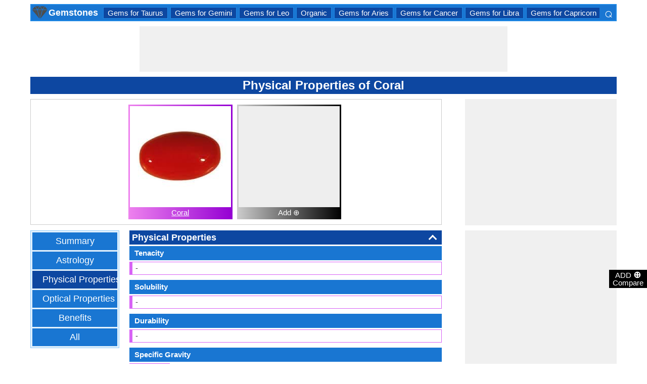

--- FILE ---
content_type: text/html; charset=utf-8
request_url: https://gemstones.comparenature.com/en/physical-properties-of-coral/model-112-2
body_size: 21780
content:


<!DOCTYPE html>
<html id="HTMLSiteMaster" lang="en" xmlns="http://www.w3.org/1999/xhtml" itemscope="" itemtype="http://schema.org/WebPage" prefix="og: http://ogp.me/ns#">
<head id="Head1"><meta property="og:type" content="website" /><meta property="og:image:width" content="300" /><meta property="og:image:height" content="300" /><meta name="twitter:card" content="summary" /><meta name="twitter:site" content="@swapsshah" /><title>
	Physical Properties of Coral | Hardness
</title><meta charset="utf-8" /><meta name="viewport" content="width=device-width, initial-scale=1, maximum-scale=6" />
    
    <style>
        .ContentPage{position:relative;width:100%;max-width:1200px;margin:0 auto;padding:0;background-color:#fff}.container{position:relative;width:100%;max-width:1200px;margin:0 auto;padding:0 20px;box-sizing:border-box}.column,.columns{float:left;box-sizing:border-box}.row{margin-bottom:10px}.container .one.column,.container .one.columns{width:2.5%}.container .two.columns{width:9%}.container .three.columns{width:15.5%}.container .four.columns{width:22%}.container .five.columns{width:25.5%}.container .six.columns{width:35%}.container .seven.columns{width:41.5%}.container .eight.columns{width:48%}.container .nine.columns{width:51.5%}.container .ten.columns{width:61%}.container .eleven.columns{width:67.5%}.container .twelve.columns{width:74%}.container .thirteen.columns{width:80.5%}.container .fourteen.columns{width:87%}.container .fifteen.columns{width:93.5%}.container .sixteen.columns{width:100%}.container .one-third.column{width:300px}.container .two-thirds.column{width:-webkit-calc(100% - 4% - 300px);width:-moz-calc(100% - 4% - 300px);width:calc(100% - 4% - 300px)}.container .offset-by-one{padding-left:6.5%}.container .offset-by-two{padding-left:13%}.container .offset-by-three{padding-left:14.5%}.container .offset-by-four{padding-left:26%}.container .offset-by-five{padding-left:32.5%}.container .offset-by-six{padding-left:39%}.container .offset-by-seven{padding-left:45.5%}.container .offset-by-eight{padding-left:52%}.container .offset-by-nine{padding-left:58.5%}.container .offset-by-ten{padding-left:65%}.container .offset-by-eleven{padding-left:71.5%}.container .offset-by-twelve{padding-left:78%}.container .offset-by-thirteen{padding-left:84.5%}.container .offset-by-fourteen{padding-left:91%}.container .offset-by-fifteen{padding-left:97.5%}.one-third-Adjustable-left.column{float:left;margin-right:10px;width:300px}.one-third-Adjustable.column{width:-webkit-calc(100% - 10px - 10px - 300px - 300px);width:-moz-calc(100% - 10px - 10px - 300px - 300px);width:calc(100% - 10px - 10px - 300px - 300px);margin-left:0}.one-third-Adjustable-right.column{float:left;margin-left:10px;width:300px}@media only screen and (min-width:1200px){.column,.columns{margin-left:4%}.column:first-child,.columns:first-child{margin-left:0}.row{margin-bottom:10px}}@media only screen and (max-width:1200px){.column,.columns{margin-left:4%}.column:first-child,.columns:first-child{margin-left:0}.row{margin-bottom:10px}}@media only screen and (min-width:768px) and (max-width:959px){.column,.columns{margin-left:4%}.column:first-child,.columns:first-child{margin-left:0}.row{margin-bottom:10px}.one-third-Adjustable-left.column{float:none;width:100%;margin-bottom:10px;margin-right:0}.one-third-Adjustable.column{width:-webkit-calc(100% - 10px - 300px);width:-moz-calc(100% - 10px - 300px);width:calc(100% - 10px - 300px);margin-left:0}}@media only screen and (max-width:767px){.column,.columns{margin-left:0}.row{margin-bottom:10px}.container .one.column,.container .one.columns,.container .two.columns,.container .three.columns,.container .four.columns,.container .five.columns,.container .six.columns,.container .seven.columns,.container .eight.columns,.container .nine.columns,.container .ten.columns,.container .eleven.columns,.container .twelve.columns,.container .thirteen.columns,.container .fourteen.columns,.container .fifteen.columns,.container .sixteen.columns,.container .one-third.column,.container .two-thirds.column{width:100%;margin-bottom:7px}.container .offset-by-one,.container .offset-by-two,.container .offset-by-three,.container .offset-by-four,.container .offset-by-five,.container .offset-by-six,.container .offset-by-seven,.container .offset-by-eight,.container .offset-by-nine,.container .offset-by-ten,.container .offset-by-eleven,.container .offset-by-twelve,.container .offset-by-thirteen,.container .offset-by-fourteen,.container .offset-by-fifteen{padding-left:0}.one-third-Adjustable-left.column{float:none;width:100%;margin-bottom:10px;margin-right:0}.one-third-Adjustable.column{width:100%;margin-bottom:10px}.one-third-Adjustable-right.column{float:none;margin-bottom:10px;width:100%;margin-left:0}}@media only screen and (min-width:480px) and (max-width:767px){.column,.columns{margin-left:0}.row{margin-bottom:10px}.container .one.column,.container .one.columns,.container .two.columns,.container .three.columns,.container .four.columns,.container .five.columns,.container .six.columns,.container .seven.columns,.container .eight.columns,.container .nine.columns,.container .ten.columns,.container .eleven.columns,.container .twelve.columns,.container .thirteen.columns,.container .fourteen.columns,.container .fifteen.columns,.container .sixteen.columns,.container .one-third.column,.container .two-thirds.column{width:100%;margin-bottom:10px}}.container:after{content:"\20";display:block;height:0;clear:both;visibility:hidden}@media only screen (min-width:1200px){}
    </style>        

   
    <style>
        body{font-size:15px;line-height:15px;color:#333;font-family:Arial}h1,h2,h3,h4{padding:5px 0;margin:0;color:#fff;line-height:24px;background-color:#0d47a1;text-align:center}h1{font-size:24px}h2{font-size:21px}h3{font-size:18px}h4{font-size:15px}p{text-align:justify;line-height:18px;margin:3px 0;-ms-word-wrap:break-word;word-wrap:break-word}a{color:#0d47a1}a:hover{color:#1976d2}img{padding:0;margin:0}table{border-collapse:collapse}table tr,table td,table th{margin:0;padding:0;border:0}select option{background-color:#fff}.DropDown{width:100%;padding:3px;font-size:15px;line-height:1;height:27px;overflow:hidden;background:#fff;border:1px solid #42a5f5;z-index:100;font-weight:700}textarea,input{border:1px #42a5f5 solid}ul{font-size:15px;text-align:left;padding-left:25px;line-height:15px;margin:5px 0}ul li::before{margin-left:-25px;color:#42a5f5;font-size:25px;vertical-align:middle}.Scrl{list-style:none;white-space:nowrap;overflow-x:auto;overflow-y:hidden;padding:0}.Scrl::-webkit-scrollbar{background-color:#ddd}.Scrl::-webkit-scrollbar-track{border:1px solid #fff}.Scrl::-webkit-scrollbar-thumb{background-color:#64b5f6}.Scrl::-webkit-scrollbar-thumb:hover{background-color:#1976d2;border:1px solid #eee}.Scrl::-webkit-scrollbar{height:6px}.header{border:2px solid #1e88e5;overflow:hidden;background-color:#1976d2;justify-content:space-between}.LogoImg{height:30px;width:30px;margin:0 2px}.WN{color:#fff;text-decoration:none;font-size:18px;font-weight:700;display:inline-flex;line-height:30px;white-space:nowrap}.WN:hover{color:#fff}.Flip{transform:scaleX(-1);font-size:27px;margin-right:6px;color:#fff}.SearchDiv{background-color:#1976d2;float:right;padding:3px}.HeaderList{margin-right:10px;margin-left:10px}.footer{border-top:5px solid #8a8181;border-bottom:5px solid #bdbcbc;background:#fff}ul.FooterMenu{margin:0 auto;padding:5px 0;text-align:center;border-top:5px solid #bdbcbc}ul.FooterMenu li{display:inline-table;padding:3px 0}ul.FooterMenu li::before{content:none;margin-left:0;color:#444;font-size:15px}ul.FooterMenu li a{font-size:13px;color:#444;font-weight:700;padding:3px}ul.FooterMenu li a:hover{color:#1976d2}.bgHL{background-color:#ddd}.W100{width:100%}.M3{margin:3px}.MT5{margin-top:5px}.MR5{margin-right:5px}.MR10{margin-right:10px}.MB5{margin-bottom:5px}.MB10{margin-bottom:10px}.ML8{margin-left:8px}.PT5{padding-top:5px}.fnt15{font-size:15px!important}.fnt18{font-size:18px!important}.fnt21{font-size:21px!important}.fr{float:right}.fl{float:left}.displayNone{display:none!important}.displayBlock{display:block!important}.InlineBlock{display:inline-block}.InlineDisplay{display:inline}.NoneDisplay{display:none}.displayFlexEvenly{display:flex;justify-content:space-evenly}.displayFlex{display:flex;justify-content:center}.displayFlexAlignCenter{display:flex;align-items:center}.txtCenter{text-align:center}.txtCenter input[type="checkbox"]{width:15px;height:15px;vertical-align:middle}.txtLeft{text-align:left}.Pointer{cursor:pointer}.clear{clear:both}.bgW{background-color:#fff}.RedCross{color:#f00!important;font-size:26px!important}.box{border:1px solid #ccc;text-align:center;padding:10px}.BoldLink{color:#0d47a1;font-weight:700}.Button{border:1px solid #1976d2;background-color:#0d47a1;text-align:center;font-weight:700;color:#fff;padding:0 20px}.Button:hover{background-color:#1976d2}.contentSection,.morelk,.LinkRowleft,.oneProduct10,.FMPProduct10,.FSPProduct10,#baseProduct10{float:left}ul.SuMn{list-style:none;margin:0 auto;padding:0;text-align:center}ul.SuMn li{display:inline-block;float:none;padding:3px 8px;margin:3px 0;border:1px solid #1e88e5;background-color:#1976d2;margin-right:1px}ul.SuMn li::before{content:none;margin-left:0;color:#fff;font-size:15px}ul.SuMn li:hover{background:#1976d2}ul.SuMn li.selectedli{background:#1976d2}ul.SuMn li a{font-size:15px;color:#fff;text-decoration:none}ul.SuMn li span{font-size:15px;color:#fff;text-decoration:none;font-weight:700}ul.SuMn li.PrevNext{background:#1976d2}.TabBG li{background-color:#0d47a1!important}.FMPProduct10,.FSPProduct10,#baseProduct10{width:100%}.imgProduct10{display:none;height:25px;border:1px solid #42a5f5;width:13%;float:right}.oneProduct10{position:absolute;max-height:242px;overflow-y:auto;overflow-x:hidden;max-width:269px;font-size:14px;line-height:1;z-index:100;background:#fff;color:#000;padding-left:5px;margin-top:27px;cursor:pointer}.OvGridParent{display:flex}.OVGrid{width:100%;max-width:100%;margin-left:20px;display:inline-block}.OVGrid h2,.OVGrid h3,.OVGrid h4{background-color:#e3f2fd;line-height:18px;margin:0 0 3px 0;color:#333;text-align:left}.OVGrid h2{padding:5px 5px;background:#0d47a1;color:#fff;font-size:18px}.OVGrid h3{padding:5px 10px;background:#1976d2;color:#fff;font-size:15px}.OVGrid h4{padding:5px 15px}.OVGrid a{float:right;padding-top:7px}.ProductNamesParent{position:sticky;top:0;z-index:500}.ProductNames{background-color:#000;color:#fff;font-size:15px;line-height:24px;width:inherit;margin:0 auto;text-align:center;padding:5px 0}.ContentCenter{display:flex!important;justify-content:center!important;align-items:center!important}.spec-header{position:relative;width:100%}.up{position:absolute;top:62%;right:12px;transform:translateY(-50%) rotate(-135deg);box-sizing:border-box;height:12px;width:12px;border-style:solid;border-width:0 3px 3px 0;transition:transform 200ms ease-in-out;cursor:pointer;color:#fff}.down{position:absolute;box-sizing:border-box;bottom:4%;height:12px;width:12px;border-style:solid;border-width:0 3px 3px 0;transform:rotate(45deg);transition:border-width 150ms ease-in-out;float:right;margin:0 15px 10px 10px;cursor:pointer;color:#fff;right:-2px}.ChartLinksContainer{background-color:#fce4ec;line-height:26px;border:1px solid #e1e1e1;padding:0 6px;color:#880e4f!important}.ImagesContainer{background:linear-gradient(to right,#ee82ee,#9400d3);padding:3px;display:inline-block;margin-right:5px;margin-bottom:5px}.AddButtonImageContainer{background:linear-gradient(to right,#ccc,#000);color:#fff;padding:3px;cursor:pointer;margin-top:5px}.AddImageButton{line-height:20px}.AddImageBigButton{height:150px;width:150px;background-color:#eee}.chartCanvas{width:500px;border:1px solid #dce8ed}.canvasBorder{border:1px solid #ccc}.visualizationContainer{margin:10px 10px 0 10px}.DownloadIcon{width:30px;height:30px;margin-bottom:-10px}.btnDownload{padding:6px;cursor:pointer;text-align:center;margin:0 2%}.btnCollection{margin:20px 10px 15px 10px}.btnPNG{background-color:#d32f2f;border:solid 1px #b71c1c;color:#fff}.btnJPG{background-color:#7b1fa2;border:solid 1px #4a148c;color:#fff}.btnSVG{background-color:#2e7d32;border:1px solid #1b5e20;color:#fff}.currentDownloadSize{font-weight:bold;border:8px solid #ff9800;padding:5px;margin:0 20px 10px 20px!important}.downloadSize{line-height:24px;padding:5px;margin-bottom:7px;cursor:pointer;margin:0 28px 10px 28px}.SmallTip{width:40px;border:2px solid #ff9800}.Sharediv{line-height:40px;background-color:#424242;color:#fff;font-size:18px}.modal{position:fixed;z-index:500;left:0;top:0;width:100%;height:100%;background-color:rgba(0,0,0,.4)}.modalContent{margin:0 auto;padding:6px;position:relative;background-color:#fafafa;width:fit-content;top:25%}.DownloadModelContent{width:275px;background-color:#fff}.aspectRatioContainer{text-align:left;padding:0}.InputContentTitle{font-size:21px;color:#212121;border-bottom:1px solid #ff9800;padding:2px}.aspectRatioLabel{margin-right:5px;font-weight:normal;font-size:18px}.aspectRatioDropdown{font-size:18px;margin-bottom:10px;width:100%!important}.dropDown{padding:5px;border:1px solid #ff9800;background-color:#fff!important}.sidenav{height:100%;width:0;position:fixed;z-index:2147483647!important;top:30px;right:0;background-color:#555;overflow-x:hidden;transition:.5s;padding-top:80px}.sidenav span{padding-left:5px;text-decoration:none;font-size:15px;transition:.3s}.sidenav .closebtn{position:absolute;top:4px;right:1px;font-size:36px;margin-left:50px;text-decoration:none;cursor:pointer;color:#fff}.oneProductSearch{position:absolute;max-height:242px;overflow-y:auto;overflow-x:hidden;width:228px;background:#fff;padding-left:5px;cursor:pointer}.AddtoCompareFixed{position:fixed;bottom:150px;right:0;z-index:300;text-align:center}.fadingTransition{visibility:hidden}.AddtoCompareFixedInner{padding:3px;background-color:#000;color:#fff;cursor:pointer;width:69px;margin:5px 0 0 0}.MoveTopBtn{border:1px solid #1976d2;background-color:#1976d2;width:100%}.GreyBG{background-color:#ddd}.Product1{background:linear-gradient(to right,#ee82ee,#9400d3)}.Product1Dark{background-color:#753783}.Product2{background:linear-gradient(to right,#7fff00,#008000)}.Product2Dark{background-color:#59b201}.Product3{background:linear-gradient(to right,#f00,#8b0000)}.Product3Dark{background-color:#be1bbe}.Product4{background:linear-gradient(to right,#ffa500,#ff4500)}.Product4Dark{background-color:#d36c46}.Product5{background:linear-gradient(to right,#add8e6,#00008b)}.Product5Dark{background-color:#00008b}.Product6{background-color:#2196f3}.Product6Dark{background-color:#1976d2}.BorderProduct1{border-color:#ee82ee}.BorderProduct2{border-color:#7fff00}.BorderProduct3{border-color:#f00}.BorderProduct4{border-color:#ff7f50}.BorderProduct5{border-color:#00008b}.bar{height:6px;margin:0}.ProdNameDate{width:60px;height:40px;white-space:normal;padding-left:3px;cursor:pointer;line-height:20px;font-size:15px}.ProductCircle{width:16px;height:16px;display:inline-block;margin-left:10px;vertical-align:text-bottom}.RemoveCloseX{text-align:center;vertical-align:middle;line-height:17px;cursor:pointer}.SVList{margin-bottom:10px;border:1px solid;line-height:18px}.SpecValueNumber{line-height:18px;color:#000;border:1px solid;font-size:15px;display:inline-block;margin-right:10px;position:relative;margin-bottom:3px}.SpecValueYesNo{font-size:21px;line-height:18px;color:#000;padding-top:2px;font-weight:bolder;border:1px solid;display:inline-block;margin-bottom:10px;margin-right:5px}.SpecValTextB15{margin-top:0;line-height:18px;border:1px solid;margin-bottom:10px}.SpecValueInner{margin-bottom:10px;border:1px solid;font-size:15px;font-weight:bold;margin-top:0;line-height:18px}.fontNormal{font-weight:normal!important}.morelk{text-align:right;font-weight:700;margin-top:5px}.contentSection{padding:5px 0;text-align:center}.contentSection a{vertical-align:top}.contentSection,.morelk,.imgActual{width:100%}.imgHyperlink{font-size:15px;line-height:18px;font-weight:700;margin:-5px 0 5px;background-color:#fff}.imgActual{background-color:#fff;border:1px solid #42a5f5;height:100%}.imgTwoColumn{width:47%}.Width90to45p{width:90px}.FourthLink{display:inline-block}.LinkRowleft{font-size:15px;line-height:24px;vertical-align:top;padding:0 7px}.LinkRowRight{width:45px}.row-default{background-color:#fff}.row-alternate{background-color:#e3f2fd}.txtContent{background:url(/images/Search.png) left center no-repeat;padding-left:25px;background-color:#fff;font-weight:700}.setHover:hover{font-weight:700}.searchImage{height:30px;width:30px;border:1px solid #42a5f5}.outerSearchDiv{height:32px;margin:1px 0}.info{margin:-20px 8px 0 8px;text-align:left;max-width:65%;display:inline-block;vertical-align:middle;max-height:28px;overflow:hidden}.seacrchBackround{background-color:#bbdefb}.BorderProduct1{border-color:#ee82ee}.ProdNamePanel{white-space:normal;padding-left:10px;cursor:pointer;font-size:16px;font-weight:bold}.ProductImage{padding:3px;display:inline-block;margin-right:5px}.PIImage{width:200px;height:200px;background-color:#eee}.PIOverviewImage{height:200px;background-color:#eee}.PIOverviewImage img{height:200px;width:200px}.PIName{padding:3px 0}.PIName a{color:#fff}.MenuItems{position:sticky;top:0;z-index:200;height:100%;padding-bottom:10px}.MenuItemsTop{top:35px!important}.MenuContainer{background-color:#e3f2fd;overflow:hidden;border:1px solid #90caf9;width:174px}.Menu{margin:0 auto;text-align:center}.Menu li{padding:5px 10px;margin:3px 3px;background:#1976d2}.Menu li:hover{background-color:#0d47a1}.Menu li a{font-size:18px;color:#fff;text-decoration:none;display:inline-block;padding:5px 10px}.Menu .SelectedMenu{background-color:#0d47a1}.H29F{height:29px}.allSb{border:1px solid #42a5f5;color:#42a5f5;font-size:22px;text-align:center;line-height:28px;cursor:pointer}.plCssOv{height:134px!important}.plCssCm{height:142px!important}.Ltx1{float:left;margin:0 5px 0 8px}.Mtx1{font-size:13px;margin:0 8px 0 0;float:right;color:#fff}.opso{width:105px;display:inline-block;margin:0 5px;border:1px solid #42a5f5;text-decoration:none;cursor:pointer;white-space:normal}.opso img{width:100px;height:100px}.oils{color:#fff;height:32px;word-wrap:break-word;background-color:#1976d2;font-weight:700;white-space:normal}.CPS{width:245px;display:inline-block;text-decoration:none;margin:0 5px}.isc{border:1px solid #42a5f5;width:45%;height:45%}.OPS{width:110px;display:inline-block;border:1px solid #42a5f5;cursor:pointer;white-space:normal;text-decoration:none;margin:0 5px}.Protrait{display:none}.OuterProgressBar{height:8px;background-color:#ddd;position:relative;width:100%;margin-bottom:1px}.InnerProgressBar{height:100%}.InnerProgressBarRange{height:100%;display:flex}.InnerMostProgressBarRange{height:100%;display:inline-block}.ProgressMarkers{width:100%;position:relative;margin-bottom:14px;margin-top:16px;background:url('/images/BarImage.png') no-repeat;background-size:100% 100%;height:10px;cursor:pointer}.ThumbPointer{position:absolute;transform:translate(-35%,25%);cursor:pointer;font-size:18px}.MinR{margin-left:-2px;float:left}.MaxR{margin-right:-3px;float:right}.BarProduct1{border-color:#d863f5;border-left:6px solid #d863f5;padding:3px 6px}.BarProduct2{border-color:#7fff00;border-left:6px solid #7fff00;padding:3px 6px}.BarProduct3{border-color:#f00;border-left:6px solid #f00;padding:3px 6px}.BarProduct4{border-color:#ff7f50;border-left:6px solid #ff7f50;padding:3px 6px}.BarProduct5{border-color:#00008b;border-left:6px solid #00008b;padding:3px 6px}.BackVoilet{background:linear-gradient(to right,#ee82ee,#9400d3)}.BackMagenta{background:linear-gradient(to right,#f00,#8b0000)}.BackGreen{background:linear-gradient(to right,#7fff00,#008000)}.BackOrange{background:linear-gradient(to right,#ffa500,#ff4500)}.BackGrey{background:linear-gradient(to right,#ccc,#000);color:#fff}.close{font-family:Arial;cursor:pointer;color:#fff;float:right;font-weight:bold;margin-right:6px;font-size:18px}.PopupHeading{line-height:27px;color:#fff;font-size:21px;font-weight:bold;padding:3px 0;border:1px solid #2196f3;background-color:#0d47a1}.btnPopUP{cursor:pointer;border:1px solid #1976d2;text-align:center;padding:5px 20px;font-weight:700;display:inline-block;background-color:#1976d2;color:#fff}.btnAnchor{color:#fff;text-decoration:none}.btnAnchor:hover,.btnPopUP:hover{color:#fff;background-color:#0d47a1}.PopProductImage{text-align:center;width:fit-content;margin:5px auto;border:2px solid #bbdefb}.GreenTickCross{color:#32cd32}.GreyTickCross{color:#ddd}.RedTickCross{color:#dc143c}.NavyTickCross{color:#303f9f}.DarkGreyTick{color:#555}.DarkGreyCross{color:#555}@media only screen and (max-width:1200px){.oneProduct10{width:256px;float:left;margin-left:-107px}.PIOverviewImage{max-width:500px}}@media only screen and (min-width:768px) and (max-width:959px){.FourthLink{display:none}.MenuContainer{width:100%!important}.PIOverviewImage{max-width:320px}.OvGridParent{flex-direction:column}.OVGrid{margin-left:0}.Menu li{display:inline-block}.opso{width:115px}.CPS{width:280px}.plCssCm{height:155px!important}}@media only screen and (max-width:767px){.imgHyperlink{font-size:15px}.Protrait{display:block}.Width90to45p{width:64px}.FourthLink{display:none}.MenuContainer{width:100%!important}.oneProduct1,.oneProduct2{width:159px}.oneProduct3 .info,.oneProduct4 .info{margin:-48px 0 0 35px}.searchImage{height:29px;width:29px}.oneProduct10 .outerSearchDiv .truncate{width:250px;white-space:nowrap;overflow:hidden;-ms-text-overflow:ellipsis;-o-text-overflow:ellipsis;text-overflow:ellipsis}.HeaderList{margin-right:5px;margin-left:5px}.oneProduct10{width:250px;margin-left:0;float:none}p a{line-height:24px}h1{font-size:21px}.DropDown{width:100%}ul.SuMn li{padding:0 5px}.HeaderList>ul.SuMn li{padding:3px 5px}.imgTwoColumn{width:46%}.box{border:0 solid #ccc;text-align:center;padding:0 5px}.clearwith10inMobile{width:100%;float:left;clear:both;padding:5px 0}.morelk{line-height:28px}.DownloadIcon{width:24px;height:24px;margin-right:5px;margin-bottom:-7px}.btnDownload{font-size:14px;padding:3px 5px}.btnCollection{margin-top:10px;margin-bottom:10px}.Menu li{display:inline-block}.Menu li a{padding:0}.PIOverviewImage{max-width:250px}.OvGridParent{flex-direction:column}.OVGrid{margin-left:0!important}.ProductNamesParent{top:-10px}.More{line-height:24px}.opso{width:110px}.CPS{width:220px}.plCssCm{height:130px!important}}@media only screen and (min-width:480px) and (max-width:767px){.Protrait{display:none}.Width90to45p{width:90px}.FourthLink{display:inline-block}.PIOverviewImage{max-width:400px}.oneProduct10{margin-left:0;float:none;width:458px}p a{line-height:24px}.DropDown{width:100%}.imgTwoColumn{width:46%}.productLink{width:395px}.opso{width:115px}.CPS{width:230px}}
    </style>        

    
    <style>
        .ResAdHR{width:728px;height:90px;margin:0 auto;text-align:center;background-color:#f0f0f0;clear:both}.ResInsHR{width:728px;height:90px}.ResAdHH{width:728px;height:90px;margin:0 auto;text-align:center;background-color:#f0f0f0;clear:both}.ResInsHH{width:728px;height:90px}.ResAdRH{width:300px;height:250px;margin:0 auto;text-align:center;background-color:#f0f0f0;clear:both;position:relative}.ResInsRH{width:300px;height:250px}.ResAdRHR{width:300px;height:250px;margin:0 auto;text-align:center;background-color:#f0f0f0;clear:both;position:relative}.ResInsRHR{width:300px;height:250px}.ResAdRHH{width:300px;height:250px;margin:0 auto;text-align:center;background-color:#f0f0f0;clear:both;position:relative}.ResInsRHH{width:300px;height:250px}.ResAdRR{width:300px;height:250px;margin:0 auto;text-align:center;background-color:#f0f0f0;clear:both;position:relative}.ResInsRR{width:300px;height:250px}.ResAdVH{max-width:300px;max-height:600px;margin:0 auto;text-align:center;background-color:#f0f0f0;clear:both}.ResInsVH{width:300px;height:600px}.ResAdVHR{max-width:300px;max-height:600px;margin:0 auto;text-align:center;background-color:#f0f0f0;clear:both}.ResInsVHR{width:300px;height:600px}.ResAdVHH{width:300px;height:600px;margin:0 auto;text-align:center;background-color:#f0f0f0;clear:both;position:relative}.ResInsVHH{width:300px;height:600px}.ResAdVR{width:300px;height:600px;margin:0 auto;text-align:center;background-color:#f0f0f0;clear:both;position:relative}.ResInsVR{width:300px;height:600px}@media only screen and (min-width:768px) and (max-width:959px){.ResAdRHR{width:728px;height:90px}.ResInsRHR{width:728px;height:90px}.ResAdRHH{width:728px;height:90px}.ResInsRHH{width:728px;height:90px}.ResAdVH{max-width:300px;max-height:600px}.ResInsVH{width:300px;height:600px}.ResAdVHR{max-width:728px;max-height:90px}.ResInsVHR{width:728px;height:90px}.ResAdVHH{width:728px;height:90px}.ResInsVHH{width:728px;height:90px}.ResAdVR{width:300px;height:600px}.ResInsVR{width:300px;height:600px}}@media only screen and (max-width:767px){.ResAdHR{width:300px;height:250px}.ResInsHR{width:300px;height:250px}.ResAdHH{width:320px;height:100px}.ResInsHH{width:320px;height:100px}.ResAdRHR{width:300px;height:250px}.ResInsRHR{width:300px;height:250px}.ResAdRHH{width:320px;height:100px}.ResInsRHH{width:320px;height:100px}.ResAdVH{max-width:300px;max-height:90px}.ResInsVH{width:300px;height:90px}.ResAdVHR{max-width:300px;max-height:250px}.ResInsVHR{max-width:300px;max-height:250px}.ResAdVHH{max-width:320px;max-height:100px}.ResInsVHH{max-width:320px;max-height:100px}.ResAdVR{width:300px;height:250px}.ResInsVR{width:300px;height:250px}}@media only screen and (max-width:767px) and (min-width:480px){.ResAdHR{width:300px;height:250px}.ResInsHR{width:300px;height:250px}.ResAdHH{width:320px;height:100px}.ResInsHH{width:320px;height:100px}.ResAdRHR{width:300px;height:250px}.ResInsRHR{width:300px;height:250px}.ResAdRHH{width:320px;height:100px}.ResInsRHH{width:320px;height:100px}.ResAdVH{max-width:300px;max-height:90px}.ResInsVH{width:300px;height:90px}.ResAdVHR{max-width:300px;max-height:250px}.ResInsVHR{max-width:300px;max-height:250px}.ResAdVHH{width:320px;height:100px}.ResInsVHH{width:320px;height:100px}.ResAdVR{width:300px;height:250px}.ResInsVR{width:300px;height:250px}}@media only screen and (max-width:767px){.ResAdRH,.ResInsRH{height:100px}}
    </style>

    <!--Adsense Page Level Ads-->
    <script async src="//pagead2.googlesyndication.com/pagead/js/adsbygoogle.js"></script>
    <script>
        (adsbygoogle = window.adsbygoogle || []).push({
            google_ad_client: "ca-pub-4783744004312893",
            enable_page_level_ads: true
        });
    </script>
    
    <link rel="amphtml" href="https://gemstones.comparenature.com/en/physical-properties-of-coral/model-112-2/amp" />
<meta itemprop="name" content="Physical Properties of Coral | Hardness" /><meta itemprop="description" content="Physical properties of Coral include its hardness, gravity, fracture, cleavage, etc." /><meta itemprop="image" content="https://gemstones.comparenature.com/PImg/Coral112Med_300.jpg" /><meta property="og:title" content="Physical Properties of Coral | Hardness" /><meta property="og:description" content="Physical properties of Coral include its hardness, gravity, fracture, cleavage, etc." /><meta property="og:url" content="gemstones.comparenature.com/en/physical-properties-of-coral/model-112-2" /><meta property="og:image" content="https://gemstones.comparenature.com/PImg/Coral112Med_300.jpg" /><meta name="twitter:title" content="Physical Properties of Coral | Hardness" /><meta name="twitter:description" content="Physical properties of Coral include its hardness, gravity, fracture, cleavage, etc." /><meta name="twitter:image" content="https://gemstones.comparenature.com/PImg/Coral112Med_300.jpg" /><meta itemprop="name" content="Physical Properties of Coral | Hardness" /><meta itemprop="description" content="Physical properties of Coral include its hardness, gravity, fracture, cleavage, etc." /><meta itemprop="image" content="https://gemstones.comparenature.com/PImg/Coral112Med_300.jpg" /><meta property="og:title" content="Physical Properties of Coral | Hardness" /><meta property="og:description" content="Physical properties of Coral include its hardness, gravity, fracture, cleavage, etc." /><meta property="og:url" content="gemstones.comparenature.com/en/physical-properties-of-coral/model-112-2" /><meta property="og:image" content="https://gemstones.comparenature.com/PImg/Coral112Med_300.jpg" /><meta name="twitter:title" content="Physical Properties of Coral | Hardness" /><meta name="twitter:description" content="Physical properties of Coral include its hardness, gravity, fracture, cleavage, etc." /><meta name="twitter:image" content="https://gemstones.comparenature.com/PImg/Coral112Med_300.jpg" />
<!-- Google tag (gtag.js) -->
<script async src="https://www.googletagmanager.com/gtag/js?id=G-56RYXXP5MS"></script>
<script>
  window.dataLayer = window.dataLayer || [];
  function gtag(){dataLayer.push(arguments);}
  gtag('js', new Date());

  gtag('config', 'G-56RYXXP5MS');
</script>
<meta name="description" content="Physical properties of Coral include its hardness, gravity, fracture, cleavage, etc." /><meta name="keywords" content="Physical Properties of Coral, Coral Cleavage, Chemical Composition, Fracture, Cleavage, Tenacity, Solubility, Durability, Specific Gravity, Mohs Hardness" /></head>
<body>
    <div id="fb-root"></div>
    <form method="post" action="./model-112-2?languageCode=en&amp;pId1=112&amp;psId=2" id="form1">
<div class="aspNetHidden">
<input type="hidden" name="__VIEWSTATE" id="__VIEWSTATE" value="kAK4PolaDrhSQZqyC4acXbHiE/qTz7l6M+VIzMZOqKR3K575guF2BrgHsu9Fx3ma0wtG8ssi3AvX7qYA7dXINazn4CGv7NTGQLaVZKW7ULU=" />
</div>

<div class="aspNetHidden">

	<input type="hidden" name="__VIEWSTATEGENERATOR" id="__VIEWSTATEGENERATOR" value="32FA9FC6" />
	<input type="hidden" name="__EVENTVALIDATION" id="__EVENTVALIDATION" value="/lvkTS2X57SS3BsqjGD5WRKVk4xhX3TS5jcMUf+dHwIgLhbLUcPiDKsMxMo0y7FeYF8FlCwKYkjHwdtsQv70S1/sDCbx5WdSgq5oegrUTaxzxFiOLdzNsPp7Y6ULlcseA113TzzZUyPRDDUlRKCd4nNKMELzq8X4BGitrLrrJaVUmNA/ppKWBQxLhfXTR1EB0e5TzzMIGfijvDECPYXT6HOS9amikEiPlQyquoWIVKWRVuAjeminD4sSnaH5Z17aW1nE6zH/1jvgTRBeayLE78PG4xPf6QXkOAUPohivS6Y=" />
</div>
        <input type="hidden" name="ctl00$HDField1" id="HDField1" />

        <div id="mySidenav" class="sidenav">
            <span class="closebtn" onclick="closeNav()">&times;</span>
            <div id="SearchCmp" style="margin-left: 16px; margin-right: 16px;">
                

<div id="baseProduct6" class="Par">
    <div class="FMPProduct6">
        <div id="SubDuv1" class="FSPProduct6">
            <input name="ctl00$SearchProduct$Product6" type="text" id="Product6" class="txtContent W100 H29F" aria-label="Search Box" onkeyup="javascript:GetProductsList(this.id, event);" autocomplete="off" />
            <input type="hidden" name="ctl00$SearchProduct$HiddenProduct10" id="HiddenProduct10" />
        </div>
        <div class="GapProduct6"></div>
    </div>
    <div id="AddProdDD">
    </div>
</div>

<br />

<div id="SearchProduct_product1" class="Product1" style="height:50px;display:block;">
    <img src="https://gemstones.comparenature.com/PImg/Coral112Normal_200.jpg" id="SearchProduct_Img1" height="50" width="50" class="BorderProduct1 fl" alt="Coral" />
    <div id="SearchProduct_SPProduct1" class="ProdNamePanel fl" style="line-height:45px;">Coral</div>
    <div id="SearchProduct_rem1" class="Pointer font21 Pointer fr" onclick="window.location.replace(&quot;https://gemstones.comparenature.com/&quot;);" title="Remove Coral !">☒</div>
</div>

<br />



<br />



<br />



<br />



            </div>
        </div>

        <div class="AddtoCompareFixed">
            <button onclick="topFunction(); return false;" class="Pointer AddtoCompareFixedInner fadingTransition MoveTopBtn" id="topBtn">Top</button>
            <div class="AddtoCompareFixedInner Pointer" onclick="openNav();">
                ADD <span style="font-weight: bold; font-size: 18px;">⊕</span><br />
                Compare
            </div>
        </div>

        <div class="ContentPage">
            <div class='container row pt12'>
                <div class='sixteen columns'>
                    <div class='displayFlexAlignCenter header' id="header">
                        <a href="https://gemstones.comparenature.com/" id="WebsiteUrl" class="WN">
                            <img src="https://gemstones.comparenature.com/PImg/InstanceImages/Logo.png" id="WebsiteLogo" class="LogoImg" alt="Compare Gemstones Image" title="Compare Gemstones" />
                            <span id="L_Name" title="Compare Gemstones">Gemstones</span>
                        </a>

                        

<div class="Scrl HeaderList">
    <ul id="UC_CategoryMenu_CategoryContent" class="SuMn txtCenter W100 TabBG" onscroll="MaintainScrollPosition();">
        
                <li><a href='https://gemstones.comparenature.com/en/gems-for-taurus/style-16' title='Gems for Taurus'>Gems for Taurus</a></li>
            
                <li><a href='https://gemstones.comparenature.com/en/gems-for-gemini/style-17' title='Gems for Gemini'>Gems for Gemini</a></li>
            
                <li><a href='https://gemstones.comparenature.com/en/gems-for-leo/style-19' title='Gems for Leo'>Gems for Leo</a></li>
            
                <li><a href='https://gemstones.comparenature.com/en/organic/style-14' title='Organic'>Organic</a></li>
            
                <li><a href='https://gemstones.comparenature.com/en/gems-for-aries/style-15' title='Gems for Aries'>Gems for Aries</a></li>
            
                <li><a href='https://gemstones.comparenature.com/en/gems-for-cancer/style-18' title='Gems for Cancer'>Gems for Cancer</a></li>
            
                <li><a href='https://gemstones.comparenature.com/en/gems-for-libra/style-21' title='Gems for Libra'>Gems for Libra</a></li>
            
                <li><a href='https://gemstones.comparenature.com/en/gems-for-capricorn/style-24' title='Gems for Capricorn'>Gems for Capricorn</a></li>
            
    </ul>
</div>

                        <span class="Pointer Flip" onclick="ShowSearchBox();">⌕</span>
                    </div>
                    <div id="SearchDiv" class="displayNone SearchDiv">
                        

<div id="baseProduct10">
    <div class="FMPProduct10">
        <div id="SubDuv1" class="FSPProduct10 BRNone">
            <input name="ctl00$SearchBox_ProductCommon$Product10" type="text" id="Product10" class="txtContent H29F" onkeyup="javascript:callMe(this.id,event);" autocomplete="off" placeholder="Find Your Gem!" />
            <input type="hidden" name="ctl00$SearchBox_ProductCommon$HiddenProduct10" id="HiddenProduct10" />
        </div>
        <div class="GapProduct10"></div>
        <div onmouseup="javascript:retriveInitialList(this.id,0);" id="imgProduct10" class="imgProduct10 allSb fl">▼</div>
    </div>
    <div id="divProduct10" class="oneProduct10">
    </div>
</div>

                    </div>
                </div>
            </div>

            <div class='container row'>
                <div class="sixteen columns">
                    <div class="ResAdHH">
                        <script async="async" src="//pagead2.googlesyndication.com/pagead/js/adsbygoogle.js"
                            crossorigin="anonymous"></script>
                        <ins class="adsbygoogle ResInsHH InlineBlock" data-ad-client="ca-pub-4783744004312893" data-ad-slot="8567950570"></ins>
                        <script>(adsbygoogle = window.adsbygoogle || []).push({});</script>
                    </div>
                </div>
            </div>
        </div>

        

    <input type="hidden" name="ctl00$MC$CPID" id="CPID" />
    <input type="hidden" name="ctl00$MC$OPage" id="MC_OPage" value="112" />
    <input type="hidden" name="ctl00$MC$ProductIds" id="ProductIds" value="112" />
    <input type="hidden" name="ctl00$MC$PrimaryId" id="PrimaryId" value="2" />

    <div class="ContentPage">

        <div class="container row">
            <div class="sixteen columns">
                <div class="txtCenter">
                    <span id="MC_OVERVIEW_H1_txt"><h1>Physical Properties of Coral</h1></span>
 

                </div>
            </div>
        </div>
    </div>

    

    <div id="MC_DefaultContainer" class="container row">
        <div class="two-thirds column box">
            

<div class="Scrl">
    <div class="ProductImage BackVoilet">
        <div class="PIOverviewImage Scrl">
            
                    <img src='https://gemstones.comparenature.com/PImg/Coral112Normal_200.jpg' alt='Coral' title='Coral' fetchpriority="high" />
                
        </div>
        <div class="PIName">
            <a id="MC_ImgDisp_lnkProduct" title="Physical Properties of Coral" href="https://gemstones.comparenature.com/en/physical-properties-of-coral/model-112-2">Coral</a>
        </div>
    </div>

    <div class="ProductImage BackGrey Pointer" onclick='openNav();'>
        <div class="PIImage">
        </div>
        <div class="PIName">
            Add ⊕
        </div>
    </div>
</div>

        </div>
        <div class="one-third column">
            <div class="ResAdRH">
                <script async="async" src="//pagead2.googlesyndication.com/pagead/js/adsbygoogle.js"
                    crossorigin="anonymous"></script>
                <ins class="adsbygoogle ResInsRH InlineBlock" data-ad-client="ca-pub-4783744004312893" data-ad-slot="5941787239"></ins>
                <script>(adsbygoogle = window.adsbygoogle || []).push({});</script>
            </div>
        </div>
    </div>

    <div class='container row'>
        <div class="two-thirds column">
            <div class="OvGridParent">
                <div class="MenuItems">
                    

<div class="MenuContainer">
    <ul class="Menu Scrl">
        
                <li class='li'>
                    <a href='../../en/coral-information/model-112-0' title='Coral Information'>Summary</a>
                </li>
            
                <li class='li'>
                    <a href='../../en/coral-astrology/model-112-1' title='Coral Astrological Information'>Astrology</a>
                </li>
            
                <li class='SelectedMenu'>
                    <a href='../../en/physical-properties-of-coral/model-112-2' title='Physical Properties of Coral'>Physical Properties</a>
                </li>
            
                <li class='li'>
                    <a href='../../en/optical-properties-of-coral/model-112-4' title='Optical Properties of Coral'>Optical Properties</a>
                </li>
            
                <li class='li'>
                    <a href='../../en/benefits-of-coral/model-112-8' title='Coral Benefits'>Benefits</a>
                </li>
            
                <li class='li'>
                    <a href='../../en/coral-facts/model-112-999' title='Coral Specifications'>All</a>
                </li>
            
    </ul>
</div>

                </div>
                
<div id="OverViewGridString" class="OVGrid"></span></span>
                                    <div class='spec-header'>
                                        <h2>Physical Properties</h2>

                                        <div class= up onclick='toggleAccordion(this)'></div>
                                    </div>

                                    <span class=InlineDisplay><h3>Tenacity</h3><div class="SVList BarProduct1">
    -
</div><h3>Solubility</h3><div class="SVList BarProduct1">
    -
</div><h3>Durability</h3><div class="SVList BarProduct1">
    -
</div><h3>Specific Gravity</h3><div class="SpecValueNumber BarProduct1">
    2.60-2.70
</div>
<div class="OuterProgressBar">
    <div class="InnerProgressBarRange" style="width:27.5%">
        <div class="InnerMostProgressBarRange" style="width:94.1%"></div>
        <div class="Product1" style="width:5.8%">
        </div>
    </div>
</div>
<span class="MinR">1</span>
<span class="MaxR">7.18</span>
<div class="ProgressMarkers" onclick="ImgScaleClick(event, this, 2, 112, 0, 2, 32, 14)">
    <span class="ThumbPointer" style="left:50%">👆🏻</span>
</div><h3>Fracture</h3><div class="SpecValTextB15 BarProduct1 ">
    Irregular
</div>
<h3>Cleavage</h3><div class="SpecValTextB15 BarProduct1 ">
    None
</div>
<h3>Mohs Hardness</h3><div class="SpecValueNumber BarProduct1">
    3-4
</div>
<div class="OuterProgressBar">
    <div class="InnerProgressBarRange" style="width:25%">
        <div class="InnerMostProgressBarRange" style="width:50%"></div>
        <div class="Product1" style="width:50%">
        </div>
    </div>
</div>
<span class="MinR">2</span>
<span class="MaxR">10</span>
<div class="ProgressMarkers" onclick="ImgScaleClick(event, this, 2, 112, 0, 2, 33, 14)">
    <span class="ThumbPointer" style="left:75%">👆🏻</span>
</div><h3>Chemical Composition</h3><div class="SpecValTextB15 BarProduct1 ">
    CaCO&nbsp;3Ulrich Henn and Claudio C.
</div>
</span></span></div>

            </div>
        </div>
        <div class="one-third column">
            <div class="ResAdVR">
                <script async="async" src="//pagead2.googlesyndication.com/pagead/js/adsbygoogle.js"
                    crossorigin="anonymous"></script>
                <!-- CMP_Responsive_SIDE -->
                <ins class="adsbygoogle ResInsVR InlineBlock"
                    data-ad-client="ca-pub-4783744004312893"
                    data-ad-slot="6460661980"></ins>
                <script>
                    (adsbygoogle = window.adsbygoogle || []).push({});
                </script>
            </div>
        </div>
    </div>
    <div id="end"></div>
    
    <div class='container row'>
        <div class="sixteen box">
            <div id="MC_OVERVIEW_section2_txt"><h2 >Coral Cleavage</h2><P>When it comes to choosing the best pick among <a href='https://gemstones.comparenature.com/en/organic/style-14' Title='Organic'>Organic</a> gemstones, Coral is known to be a popular choice!Physical properties of Coral include its hardness, gravity, fracture, cleavage, etc. For any gemstone crystal, <a href='https://gemstones.comparenature.com/en/optical-properties-of-coral/model-112-4' Title='Optical Properties of Coral'>Coral Optical Properties</a> are responsible for imparting various physical properties to its structure. Knowledge of these properties is equally important to gem-cutters as well as to consumers. Coral cleavage is nothing but the plane across which the crystal splits during cutting.  Coral cleavage is None,and specific gravity of Coral is 2.60-2.70.</P><p>The physical properties of Coral, in fact, are imparted by the chemical composition of its individual molecule. The reactivity or inertness of the crystal is solely governed by its chemical structure. Chemical composition of Coral is represented by CaCO&nbsp;3Ulrich Henn and Claudio C..</p></div>


        </div>
    </div>
    <div class="container row">
        <div class="sixteen columns box">
            <a href="https://gemstones.comparenature.com/en/organic/style-14" id="MC_OverviewImage_HML" class="Pointer">
    <h2 id="MC_OverviewImage_Par" class="W100 fl">
        <span id="MC_OverviewImage_Header" class="Ltx1">Organic</span>
        <span id="MC_OverviewImage_TopMore" class="Mtx1">» More</span>
    </h2>
</a>

<div id="MC_OverviewImage_ImageContents" class="Scrl contentSection" onscroll="ImageLazyLoader();">
    
            <a id="MC_OverviewImage_OverviewImages_ImgLink_0" title="Jet Information" class="opso" href="https://gemstones.comparenature.com/en/jet-information/model-215-0"><img data-echo="https://gemstones.comparenature.com/PImg/Jet215Small_100.jpg" src="/images/load.jpg" alt="​&lt;%# Eval(&quot;AltText&quot;) %>" />
                    <div class="oils ContentCenter">Jet</div>
            </a>
        
            <a id="MC_OverviewImage_OverviewImages_ImgLink_1" title="Pearl Information" class="opso" href="https://gemstones.comparenature.com/en/pearl-information/model-293-0"><img data-echo="https://gemstones.comparenature.com/PImg/Pearl293Small_100.jpg" src="/images/load.jpg" alt="​&lt;%# Eval(&quot;AltText&quot;) %>" />
                    <div class="oils ContentCenter">Pearl</div>
            </a>
        
            <a id="MC_OverviewImage_OverviewImages_ImgLink_2" title="Abalone Information" class="opso" href="https://gemstones.comparenature.com/en/abalone-information/model-473-0"><img data-echo="https://gemstones.comparenature.com/PImg/Abalone473Small_100.jpg" src="/images/load.jpg" alt="​&lt;%# Eval(&quot;AltText&quot;) %>" />
                    <div class="oils ContentCenter">Abalone</div>
            </a>
        
            <a id="MC_OverviewImage_OverviewImages_ImgLink_3" title="Precious coral Information" class="opso" href="https://gemstones.comparenature.com/en/precious-coral-information/model-658-0"><img data-echo="https://gemstones.comparenature.com/PImg/Precious coral658Small_100.jpg" src="/images/load.jpg" alt="​&lt;%# Eval(&quot;AltText&quot;) %>" />
                    <div class="oils ContentCenter">Precious coral</div>
            </a>
        
            <a id="MC_OverviewImage_OverviewImages_ImgLink_4" title="Bronzite Information" class="opso" href="https://gemstones.comparenature.com/en/bronzite-information/model-67-0"><img data-echo="https://gemstones.comparenature.com/PImg/Bronzite67Small_100.jpg" src="/images/load.jpg" alt="​&lt;%# Eval(&quot;AltText&quot;) %>" />
                    <div class="oils ContentCenter">Bronzite</div>
            </a>
        
            <a id="MC_OverviewImage_OverviewImages_ImgLink_5" title="Boulder Opal Information" class="opso" href="https://gemstones.comparenature.com/en/boulder-opal-information/model-64-0"><img data-echo="https://gemstones.comparenature.com/PImg/Boulder Opal64Small_100.jpg" src="/images/load.jpg" alt="​&lt;%# Eval(&quot;AltText&quot;) %>" />
                    <div class="oils ContentCenter">Boulder Opal</div>
            </a>
        
    <a id="MC_OverviewImage_MoreImgLink" class="opso" href="https://gemstones.comparenature.com/en/organic/style-14"><span id="MC_OverviewImage_MoreImagelist" class="ContentCenter plCssOv">&#187; More Organic</span></a>
</div>

        </div>
    </div>
    
    <div class="container row">
        <div class="sixteen columns box">
            <a href="https://gemstones.comparenature.com/en/compare-organic/comparecategory-14" id="MC_ComparisionImage_HML" class="Pointer">
    <h2 id="MC_ComparisionImage_Par" class="W100 fl">
        <span id="MC_ComparisionImage_Header" class="Ltx1">Compare Organic</span>
        <span id="MC_ComparisionImage_TopMore" class="Mtx1">» More</span>
    </h2>
</a>

<div id="MC_ComparisionImage_ComparisonContents" class="Scrl contentSection" onscroll="ImageLazyLoader();">
    
            <a title="Compare Jet with Bronzite" class="CPS" href="../jet-vs-bronzite/comparison-215-67-0"><img class="isc fl" data-echo="https://gemstones.comparenature.com/PImg/Jet215Small_100.jpg" src="/images/load.jpg" alt="Jet" /><img class="isc fr" data-echo="https://gemstones.comparenature.com/PImg/Bronzite67Small_100.jpg" src="/images/load.jpg" alt="Bronzite" />
                    <div class="W100 oils ContentCenter">Jet Vs Bronzite</div>
            </a>
        
            <a title="Compare Jet with Boulder Opal" class="CPS" href="../jet-vs-boulder-opal/comparison-215-64-0"><img class="isc fl" data-echo="https://gemstones.comparenature.com/PImg/Jet215Small_100.jpg" src="/images/load.jpg" alt="Jet" /><img class="isc fr" data-echo="https://gemstones.comparenature.com/PImg/Boulder Opal64Small_100.jpg" src="/images/load.jpg" alt="Boulder Opal" />
                    <div class="W100 oils ContentCenter">Jet Vs Boulder Opal</div>
            </a>
        
            <a title="Compare Jet with Bloodstone Heliotrope" class="CPS" href="../jet-vs-bloodstone-heliotrope/comparison-215-59-0"><img class="isc fl" data-echo="https://gemstones.comparenature.com/PImg/Jet215Small_100.jpg" src="/images/load.jpg" alt="Jet" /><img class="isc fr" data-echo="https://gemstones.comparenature.com/PImg/Bloodstone Heliotrope59Small_100.jpg" src="/images/load.jpg" alt="Bloodstone Heliotrope" />
                    <div class="W100 oils ContentCenter">Jet Vs Bloodstone Heliotrope</div>
            </a>
        
    <a id="MC_ComparisionImage_MoreImgLink" class="OPS" href="https://gemstones.comparenature.com/en/compare-organic/comparecategory-14"><span id="MC_ComparisionImage_MoreImagelist" class="ContentCenter plCssCm">&#187; More Compare Organic</span></a>
</div>

        </div>
    </div>
    <div class='container row'>
        <div class="sixteen columns">
            <div class="ResAdHR">
                <script async="async" src="//pagead2.googlesyndication.com/pagead/js/adsbygoogle.js"
                    crossorigin="anonymous"></script>
                <ins class="adsbygoogle ResInsHR InlineBlock" data-ad-client="ca-pub-4783744004312893" data-ad-slot="6460661980"></ins>
                <script>(adsbygoogle = window.adsbygoogle || []).push({});</script>
            </div>
        </div>
    </div>
    
    
    
    
    
    
    

    <div class="container row">
        <div class="eight columns box">
            <a id="MC_OverviewImageList_HL_MoreLink" title="Organic" class="Pointer" href="https://gemstones.comparenature.com/en/organic/style-14"><h2 id="MC_OverviewImageList_Par" class="W100 fl">
        <span id="MC_OverviewImageList_Title" class="Ltx1">Organic</span>
        <span id="MC_OverviewImageList_TopMore" class="Mtx1">» More</span>
    </h2></a>

<div class="PT5 fl W100">
    
            <div class="txtLeft displayFlexAlignCenter row-default">
                <a href='../../en/bloodstone-heliotrope-information/model-59-0' title="Bloodstone Heliotrope Information" class="LinkRowRight">
                    <img src="/images/load.jpg" class="imgActual" data-echo='https://gemstones.comparenature.com/PImg/Bloodstone Heliotrope59Thumbnail_50.jpg' alt='Bloodstone Heliotrope' />
                </a>

                <div class="LinkRowleft">
                    <a href='../../en/bloodstone-heliotrope-information/model-59-0' title="Bloodstone Heliotrope Information" class="BoldLink">
                        Bloodstone Heliotrope
                    </a>
                    <div>
                        <a href="../../en/bloodstone-heliotrope-astrology/model-59-1" title="Bloodstone Heliotrope Astrological Information">Astrology</a>&nbsp;|&nbsp;<!--
                          --><a href="../../en/physical-properties-of-bloodstone-heliotrope/model-59-2" title="Physical Properties of Bloodstone Heliotrope">Physical ...</a>&nbsp;|&nbsp;<!--
                          --><a href="../../en/optical-properties-of-bloodstone-heliotrope/model-59-4" title="Optical Properties of Bloodstone Heliotrope">Optical P...</a><!--
                        --><span class="FourthLink">&nbsp;|&nbsp;<a href="../../en/benefits-of-bloodstone-heliotrope/model-59-8" title="Bloodstone Heliotrope Benefits">Benefits</a>
                        </span>
                    </div>
                </div>
            </div>
        
            <div class="txtLeft displayFlexAlignCenter row-alternate">
                <a href='../../en/black-opal-information/model-58-0' title="Black Opal Information" class="LinkRowRight">
                    <img src="/images/load.jpg" class="imgActual" data-echo='https://gemstones.comparenature.com/PImg/Black Opal58Thumbnail_50.jpg' alt='Black Opal' />
                </a>

                <div class="LinkRowleft">
                    <a href='../../en/black-opal-information/model-58-0' title="Black Opal Information" class="BoldLink">
                        Black Opal
                    </a>
                    <div>
                        <a href="../../en/black-opal-astrology/model-58-1" title="Black Opal Astrological Information">Astrology</a>&nbsp;|&nbsp;<!--
                        --><a href="../../en/physical-properties-of-black-opal/model-58-2" title="Physical Properties of Black Opal">Physical ...</a>&nbsp;|&nbsp;<!--
                        --><a href="../../en/optical-properties-of-black-opal/model-58-4" title="Optical Properties of Black Opal">Optical P...</a><!--
                        --><span class="FourthLink">&nbsp;|&nbsp;<a href="../../en/benefits-of-black-opal/model-58-8" title="Black Opal Benefits">Benefits</a>
                        </span>
                    </div>
                </div>
            </div>
        
            <div class="txtLeft displayFlexAlignCenter row-default">
                <a href='../../en/binghamite-information/model-57-0' title="Binghamite Information" class="LinkRowRight">
                    <img src="/images/load.jpg" class="imgActual" data-echo='https://gemstones.comparenature.com/PImg/Binghamite57Thumbnail_50.jpg' alt='Binghamite' />
                </a>

                <div class="LinkRowleft">
                    <a href='../../en/binghamite-information/model-57-0' title="Binghamite Information" class="BoldLink">
                        Binghamite
                    </a>
                    <div>
                        <a href="../../en/binghamite-astrology/model-57-1" title="Binghamite Astrological Information">Astrology</a>&nbsp;|&nbsp;<!--
                          --><a href="../../en/physical-properties-of-binghamite/model-57-2" title="Physical Properties of Binghamite">Physical ...</a>&nbsp;|&nbsp;<!--
                          --><a href="../../en/optical-properties-of-binghamite/model-57-4" title="Optical Properties of Binghamite">Optical P...</a><!--
                        --><span class="FourthLink">&nbsp;|&nbsp;<a href="../../en/benefits-of-binghamite/model-57-8" title="Binghamite Benefits">Benefits</a>
                        </span>
                    </div>
                </div>
            </div>
        
</div>


        </div>
        <div class="eight columns box">
            <a id="MC_CompareImageList_HL_MoreLink" title="Compare Organic" class="Pointer" href="https://gemstones.comparenature.com/en/compare-organic/comparecategory-14"><h2 id="MC_CompareImageList_Par" class="W100 fl">
        <span id="MC_CompareImageList_Title" class="Ltx1">Compare Organic</span>
        <span id="MC_CompareImageList_TopMore" class="Mtx1">» More</span>
    </h2></a>


<div class="PT5 fl W100">
    
            <div class="txtLeft displayFlexAlignCenter row-default">
                <a href='../../en/pearl-vs-jet/comparison-293-215-0' title="Compare Pearl with Jet" class="Width90to45p">
                    <div class="imgTwoColumn fl">
                        <img src="/images/load.jpg" class="imgActual imgHW" data-echo='https://gemstones.comparenature.com/PImg/Pearl293Thumbnail_50.jpg' alt='Pearl' />
                    </div>
                    <div class="imgTwoColumn fr">
                        <img src="/images/load.jpg" class="imgActual imgHW" data-echo='https://gemstones.comparenature.com/PImg/Jet215Thumbnail_50.jpg' alt='Jet' />
                    </div>
                </a>
                <div class="LinkRowleft">
                    <a href='../../en/pearl-vs-jet/comparison-293-215-0' title="Compare Pearl with Jet" class="BoldLink">Pearl Vs Jet</a>
                    <div>
                        <a href="../../en/astrology-of-pearl-and-jet/comparison-293-215-1" title="Astrology and Facts about Pearl and Jet">Astrology</a>&nbsp;|&nbsp;<!--
                           --><a href="../../en/pearl-and-jet-physical-properties/comparison-293-215-2" title="Pearl and Jet Physical Properties">Physical ...</a>&nbsp;|&nbsp;<!--
                           --><a href="../../en/pearl-and-jet-optical-properties/comparison-293-215-4" title="Optical Properties of Pearl and Jet| Optic Character">Optical P...</a><!--
                         --><span class="FourthLink">&nbsp;|&nbsp;<a href="../../en/pearl-and-jet-benefits/comparison-293-215-8" title="Benefits of Pearl and Jet">Benefits</a>
                         </span>
                    </div>
                </div>
            </div>
        
            <div class="txtLeft displayFlexAlignCenter row-alternate">
                <a href='../../en/abalone-vs-jet/comparison-473-215-0' title="Compare Abalone with Jet" class="Width90to45p">
                    <div class="imgTwoColumn fl">
                        <img src="/images/load.jpg" class="imgActual imgHW" data-echo='https://gemstones.comparenature.com/PImg/Abalone473Thumbnail_50.jpg' alt='Abalone' />
                    </div>
                    <div class="imgTwoColumn fr">
                        <img src="/images/load.jpg" class="imgActual imgHW" data-echo='https://gemstones.comparenature.com/PImg/Jet215Thumbnail_50.jpg' alt='Jet' />
                    </div>
                </a>
                <div class="LinkRowleft">
                    <a href='../../en/abalone-vs-jet/comparison-473-215-0' title="Compare Abalone with Jet" class="BoldLink">Abalone Vs Jet</a>
                    <div>
                        <a href="../../en/astrology-of-abalone-and-jet/comparison-473-215-1" title="Astrology and Facts about Abalone and Jet">Astrology</a>&nbsp;|&nbsp;<!--
                        --><a href="../../en/abalone-and-jet-physical-properties/comparison-473-215-2" title="Abalone and Jet Physical Properties">Physical ...</a>&nbsp;|&nbsp;<!--
                        --><a href="../../en/abalone-and-jet-optical-properties/comparison-473-215-4" title="Optical Properties of Abalone and Jet| Optic Character">Optical P...</a><!--
                        --><span class="FourthLink">&nbsp;|&nbsp;<a href="../../en/abalone-and-jet-benefits/comparison-473-215-8" title="Benefits of Abalone and Jet">Benefits</a>
                        </span>
                    </div>
                </div>
            </div>
        
            <div class="txtLeft displayFlexAlignCenter row-default">
                <a href='../../en/precious-coral-vs-jet/comparison-658-215-0' title="Compare Precious coral with Jet" class="Width90to45p">
                    <div class="imgTwoColumn fl">
                        <img src="/images/load.jpg" class="imgActual imgHW" data-echo='https://gemstones.comparenature.com/PImg/Precious coral658Thumbnail_50.jpg' alt='Precious coral' />
                    </div>
                    <div class="imgTwoColumn fr">
                        <img src="/images/load.jpg" class="imgActual imgHW" data-echo='https://gemstones.comparenature.com/PImg/Jet215Thumbnail_50.jpg' alt='Jet' />
                    </div>
                </a>
                <div class="LinkRowleft">
                    <a href='../../en/precious-coral-vs-jet/comparison-658-215-0' title="Compare Precious coral with Jet" class="BoldLink">Precious coral Vs Jet</a>
                    <div>
                        <a href="../../en/astrology-of-precious-coral-and-jet/comparison-658-215-1" title="Astrology and Facts about Precious coral and Jet">Astrology</a>&nbsp;|&nbsp;<!--
                           --><a href="../../en/precious-coral-and-jet-physical-properties/comparison-658-215-2" title="Precious coral and Jet Physical Properties">Physical ...</a>&nbsp;|&nbsp;<!--
                           --><a href="../../en/precious-coral-and-jet-optical-properties/comparison-658-215-4" title="Optical Properties of Precious coral and Jet| Optic Character">Optical P...</a><!--
                         --><span class="FourthLink">&nbsp;|&nbsp;<a href="../../en/precious-coral-and-jet-benefits/comparison-658-215-8" title="Benefits of Precious coral and Jet">Benefits</a>
                         </span>
                    </div>
                </div>
            </div>
        
</div>

        </div>

    </div>

    
    <div id="PopupDiv" class=" modal displayNone">
    </div>



        <div class='clear'></div>
        <div class='container row'>
            <div class="sixteen columns">
                <div class="ResAdHR">
                    <script async="async" src="//pagead2.googlesyndication.com/pagead/js/adsbygoogle.js"
                        crossorigin="anonymous"></script>
                    <ins class="adsbygoogle ResInsHR InlineBlock" data-ad-client="ca-pub-4783744004312893" data-ad-slot="5826237166"></ins>
                    <script>(adsbygoogle = window.adsbygoogle || []).push({});</script>
                </div>
            </div>
        </div>

        <div class='container'>
            <div class="sixteen columns footer">
                
                <div class="bgHL">
                    <ul id="Footer_links" class="FooterMenu">
                        <li><a href='https://gemstones.comparenature.com/' title='Home'>Home</a> | </li>
                        <li><a href='https://gemstones.comparenature.com/About.aspx' title='About'>About</a> | </li>
                        <li><a href='https://gemstones.comparenature.com/Contact.aspx' title='Contact'>Contact</a> | </li>
                        <li><a href='https://gemstones.comparenature.com/Disclaimer.aspx' title='Disclaimer'>Disclaimer</a> | </li>
                        <li><a href='https://gemstones.comparenature.com/Termsofuse.aspx' title='Terms of Use'>Terms of Use</a> | </li>
                        <li><a href='https://gemstones.comparenature.com/privacypolicy.aspx' title='Privacy Policy'>Privacy Policy</a></li>
                    </ul>
                    <p class="txtCenter">© 2015 - 2026 <a href='https://www.compareusvista.com/' title='Home'>www.compareusvista.com</a></p>
                    <p class="row"></p>
                    <p class="txtCenter">Developed & Maintained by <a href='https://www.softusvista.com/' title='Home'>softUsvista Inc</a>.</p>
                </div>
            </div>
        </div>
        <br />
        <br />
        <br />
    </form>

    <script type="text/javascript">
        
        (function (n, t) { typeof define == "function" && define.amd ? define(function () { return t(n) }) : typeof exports == "object" ? module.exports = t : n.echo = t(n) })(this, function (n) { "use strict"; var t = {}, f = function () { }, r, u, o, s, e, h = function (n) { return n.offsetParent === null }, c = function (n, t) { if (h(n)) return !1; var i = n.getBoundingClientRect(); return i.right >= t.l && i.bottom >= t.t && i.left <= t.r && i.top <= t.b }, i = function () { (s || !u) && (clearTimeout(u), u = setTimeout(function () { t.render(); u = null }, o)) }; return t.init = function (u) { u = u || {}; var c = u.offset || 0, l = u.offsetVertical || c, a = u.offsetHorizontal || c, h = function (n, t) { return parseInt(n || t, 10) }; r = { t: h(u.offsetTop, l), b: h(u.offsetBottom, l), l: h(u.offsetLeft, a), r: h(u.offsetRight, a) }; o = h(u.throttle, 250); s = u.debounce !== !1; e = !!u.unload; f = u.callback || f; t.render(); document.addEventListener ? (n.addEventListener("scroll", i, !1), n.addEventListener("load", i, !1)) : (n.attachEvent("onscroll", i), n.attachEvent("onload", i)) }, t.render = function () { for (var s = document.querySelectorAll("img[data-echo], [data-echo-background]"), h = s.length, u, i, l = { l: 0 - r.l, t: 0 - r.t, b: (n.innerHeight || document.documentElement.clientHeight) + r.b, r: (n.innerWidth || document.documentElement.clientWidth) + r.r }, o = 0; o < h; o++)i = s[o], c(i, l) ? (e && i.setAttribute("data-echo-placeholder", i.src), i.getAttribute("data-echo-background") !== null ? i.style.backgroundImage = "url(" + i.getAttribute("data-echo-background") + ")" : i.src = i.getAttribute("data-echo"), e || (i.removeAttribute("data-echo"), i.removeAttribute("data-echo-background")), f(i, "load")) : e && !!(u = i.getAttribute("data-echo-placeholder")) && (i.getAttribute("data-echo-background") !== null ? i.style.backgroundImage = "url(" + u + ")" : i.src = u, i.removeAttribute("data-echo-placeholder"), f(i, "unload")); h || t.detach() }, t.detach = function () { document.removeEventListener ? n.removeEventListener("scroll", i) : n.detachEvent("onscroll", i); clearTimeout(u) }, t });

        
        function topFunction() { document.body.scrollTop = 0; document.documentElement.scrollTop = 0 } function openNav() { document.getElementById("mySidenav").style.width = /Android|webOS|iPhone|iPad|iPod|BlackBerry|IEMobile|Opera Mini/i.test(navigator.userAgent) ? "100%" : "450px"; document.getElementById("Product6").focus(); document.getElementById("Product6").value = "" } function closeNav() { document.getElementById("mySidenav").style.width = "0" } function CompareNow(n) { var r = document.getElementById("ProductIds"), u = r.value.split("|").length, f = r.value.split("|").indexOf(n), i = [], t; if (f === -1) { for (t = 0; t < r.value.split("|").length; t++)i[t] = r.value.split("|")[t]; for (u >= 5 ? i[4] = n : i[u] = n, t = 0; t < i.length; t++)t === 0 ? r.value = i[t] : r.value += "|" + i[t] } else { for (t = 0; t < r.value.split("|").length; t++)i[t] = r.value.split("|")[t]; for (i.splice(f, 1), t = 0; t < i.length; t++)t === 0 ? r.value = i[t] : r.value += "|" + i[t] } form1.submit() } function GetProductsList(n, t) { var e = t.keyCode, r = document.getElementById("ProductIds"), o = document.getElementById("PrimaryId"), u = document.getElementById(n).value, i, f; if (e === 27) return document.getElementById(n).value = "", document.getElementById("mySidenav").style.width = "0", !1; u.length >= 1 ? (document.getElementById("AddProdDD").style.display = "block", i = window.XMLHttpRequest ? new XMLHttpRequest : new ActiveXObject("Microsoft.XMLHTTP"), i.onreadystatechange = function () { i.readyState == 4 && i.status == 200 && (document.getElementById("AddProdDD").innerHTML = i.responseText) }, f = r != null || r != undefined ? document.location.origin + "/ProductsRetrieval.aspx?Text=" + u + "&LangCode=" + document.location.toString().split("/")[3] + "&ProductIDs=" + r.value + "&PrimaryId=" + o.value : document.location.origin + "/ProductsRetrieval.aspx?Text=" + u + "&LangCode=" + document.location.toString().split("/")[3] + "&ProductIDs=0", i.open("GET", f, !0), i.send()) : document.getElementById("AddProdDD").style.display = "none" } function ShowSearchBox() { var n = document.getElementById("SearchDiv"); n.classList.contains("displayNone") ? (n.classList.remove("displayNone"), n.classList.add("displayBlock")) : (n.classList.remove("displayBlock"), n.classList.add("displayNone")) } function MaintainScrollPosition() { var n = document.getElementById("UC_CategoryMenu_CategoryContent"); n != null && (sessionStorage.MainCategoryMenu = n.scrollLeft) } function ImgScaleClick(n, t, i, r, u, f, e, o) { var c, s, a; let h; const l = t.querySelector(".ThumbPointer"), v = t.clientWidth, y = t.getBoundingClientRect(), p = n.clientX - y.left; h = Math.round(p / v * 100); l && (l.style.left = h + "%"); console.log(h); c = document.getElementById("PopupDiv"); s = window.XMLHttpRequest ? new XMLHttpRequest : new ActiveXObject("Microsoft.XMLHTTP"); s.onreadystatechange = function () { s.readyState == 4 && s.status == 200 && (c.classList.remove("displayNone"), c.classList.add("displayBlock"), c.innerHTML = s.responseText) }; a = document.location.origin + "/ProductMarkupPopup.aspx?PrimarySpecId=" + i + "&CurrentProductId=" + r + "&IsComparePage=" + u + "&SpecType=" + f + "&SpecDataType=" + o + "&SpecId=" + e + "&Percent=" + h; s.open("GET", a, !0); s.send() } function ClosePopupPage(n) { n.classList.contains("displayBlock") && (n.classList.remove("displayBlock"), n.classList.add("displayNone")) } function ImageLazyLoader() { echo.init({ offset: 0, throttle: 0, unload: !1 }) } function GetSpecRankProductList(n, t, i) { var r, f, u, e; i == undefined && (i = 10); r = window.XMLHttpRequest ? new XMLHttpRequest : new ActiveXObject("Microsoft.XMLHTTP"); r.onreadystatechange = function () { if (r.readyState == 4 && r.status == 200) { var n = document.getElementsByTagName("body")[0]; n != null && (n.innerHTML = r.responseText) } }; f = document.location.href; u = f.split("/")[3]; (u == null || u == undefined) && (u = "en"); e = document.location.origin + "/" + u + "/TopProduct-"; r.open("GET", e + "?PageType=1&SpecId=" + n + "&SpecType=" + t + "&productId=0&count=" + i, !0); r.send() } function Compare(n) { var t = document.getElementById("CPID"); if (n.checked ? t.value += n.id + "|" : t.value.indexOf(n.id) > -1 && (t.value = ""), t.value.split("|").length >= 3) { var i = document.getElementById("form1"), r = window.location.href, u = r.indexOf("?"); i.action = r; i.submit() } } function hideAll() { document.getElementById("divProduct1") != null && (document.getElementById("divProduct1").style.display = "none"); document.getElementById("divProduct2") != null && (document.getElementById("divProduct2").style.display = "none"); document.getElementById("divProduct10") != null && (document.getElementById("divProduct10").style.display = "none"); document.getElementById("divProduct11") != null && (document.getElementById("divProduct11").style.display = "none") } function callMe(n, t) { var i = t.keyCode, r, u; i == 9 ? hideAll() : (elementId = n, r = n + "", u = r.indexOf("Product"), u > -1 && MadeAjaxCallProduct(n, i)) } function textClickFunction(n) { var t = document.getElementById(n).textContent; t == "No Matching Records Found" || t == "No Records Found in Advance Search" ? document.getElementById(elementId).value = "" : (document.getElementById(elementId).value = t, document.getElementById("Hidden" + elementId).value = n, (location.pathname.toLowerCase().indexOf("model") > -1 || location.pathname.toLowerCase().indexOf("compar") > -1) && document.getElementById("form1").submit(), document.getElementById("divProduct10") != null && elementId == "Product10" && document.getElementById("form1").submit(), document.getElementById("divProduct11") != null && elementId == "Product11" && document.getElementById("form1").submit()); document.getElementById(elementId).focus() } function setColor(n, t, i) { document.getElementById("div" + elementId).childNodes[n].style.background = t; document.getElementById("div" + elementId).childNodes[n].style.color = i } function MadeAjaxCallProduct(n, t) { var u, f, o, i, s, r, e; controlFor = "Product"; u = document.getElementById(n).value; u.length >= 1 ? (document.getElementById("div" + n).style.display = "block", t == 40 ? posi <= document.getElementById("div" + n).childElementCount / 1 - 1 || document.getElementById("div" + n).childNodes[posi + 1] != undefined ? posi == -1 ? (setColor(++posi, "#ff6a00", "white"), document.getElementById(n).value = document.getElementById("div" + n).childNodes[posi].textContent, document.getElementById("div" + n).childNodes[posi - 1].className == "setHover outerSearchDiv truncate ellipsis seacrchBackround" && (document.getElementById("div" + elementId).childNodes[posi - 1].style.background = "#fff3d6", document.getElementById("div" + elementId).childNodes[posi - 1].style.color = "black")) : (posi >= 0 ? setColor(posi, "#fff", "black") : input = document.getElementById(n).value, posi = posi + 1, setColor(posi, "#ff6a00", "white"), document.getElementById(n).value = document.getElementById("div" + n).childNodes[posi].textContent, document.getElementById("div" + n).childNodes[posi - 1].className == "setHover outerSearchDiv truncate ellipsis seacrchBackround" && (document.getElementById("div" + elementId).childNodes[posi - 1].style.background = "#fff3d6", document.getElementById("div" + elementId).childNodes[posi - 1].style.color = "black")) : (setColor(posi, "#fff", "black"), posi = -1, setColor(++posi, "#ff6a00", "white"), document.getElementById(n).value = document.getElementById("div" + n).childNodes[posi].textContent, document.getElementById("div" + n).childNodes[posi - 1].className == "setHover outerSearchDiv truncate ellipsis seacrchBackround" && (document.getElementById("div" + elementId).childNodes[posi - 1].style.background = "#fff3d6", document.getElementById("div" + elementId).childNodes[posi - 1].style.color = "black")) : t == 38 ? posi == -1 ? (posi = document.getElementById("one").childElementCount - 1, setColor(posi, "#ff6a00", "white"), document.getElementById(n).value = document.getElementById("div" + n).childNodes[posi].textContent, document.getElementById("div" + n).childNodes[posi + 1].className == "setHover outerSearchDiv truncate ellipsis seacrchBackround" && (document.getElementById("div" + elementId).childNodes[posi + 1].style.background = "#fff3d6", document.getElementById("div" + elementId).childNodes[posi + 1].style.color = "black")) : posi >= 0 && (posi >= 1 ? (setColor(posi, "#fff", "black"), posi = posi - 1, setColor(posi, "#ff6a00", "white"), document.getElementById(n).value = document.getElementById("div" + n).childNodes[posi].textContent, (document.getElementById("div" + n).childNodes[posi + 1].className == "setHover outerSearchDiv truncate ellipsis seacrchBackround" || newpos - 1 == posi) && (document.getElementById("div" + elementId).childNodes[posi + 1].style.background = "#fff3d6", document.getElementById("div" + elementId).childNodes[posi + 1].style.color = "black")) : (setColor(posi, "#fff", "black"), posi = document.getElementById("div" + elementId).childElementCount - 1, setColor(posi, "#ff6a00", "white"), document.getElementById(n).value = document.getElementById("div" + n).childNodes[posi].textContent, document.getElementById("div" + n).childNodes[posi + 1].className == "setHover outerSearchDiv truncate ellipsis seacrchBackround" && (document.getElementById("div" + elementId).childNodes[posi + 1].style.background = "#fff3d6", document.getElementById("div" + elementId).childNodes[posi + 1].style.color = "black"), document.getElementById(n).focus())) : t == 13 ? posi != -1 && (document.getElementById("div" + n).childNodes[posi].textContent == "No Matching Records Found" ? (document.getElementById(n).value = "", document.getElementById("div" + elementId).style.display = "none") : (f = document.getElementById("div" + n).childNodes[posi].id, document.getElementById("Hidden" + n).value = f, o = f.search("Company"), o == -1 && (document.getElementById(n).value = document.getElementById("div" + n).childNodes[posi].textContent, (location.pathname.toLowerCase().indexOf("model") > -1 || location.pathname.toLowerCase().indexOf("compar") > -1) && document.getElementById("form1").submit(), document.getElementById("divProduct10") != null && elementId == "Product10" && document.getElementById("form1").submit(), document.getElementById("divProduct11") != null && elementId == "Product11" && document.getElementById("form1").submit(), document.getElementById("div" + elementId).style.display = "none", document.getElementById(n).focus()))) : (posi = -1, i = window.XMLHttpRequest ? new XMLHttpRequest : new ActiveXObject("Microsoft.XMLHTTP"), i.onreadystatechange = function () { i.readyState == 4 && i.status == 200 && (document.getElementById("div" + elementId).innerHTML = i.responseText, document.getElementById("div" + elementId).style.border = "1px solid", document.getElementById("div" + elementId).style.zIndex = "999") }, s = document.location.href, r = s.split("/")[3], (r == null || r == undefined) && (r = "en"), e = document.location.origin + "/" + r + "/SearchEngine.aspx", modeOfSearch == n + "Advance" ? i.open("GET", e + "?text=" + u + "&mode=Advance", !0) : i.open("GET", e + "?text=" + u, !0), i.send())) : (modeOfSearch = n + "Normal", document.getElementById("div" + elementId).style.display = "none") } function retriveInitialList(n, t) { var u = n + "", i, f, r, e; t || (elementId = u.substring(3, u.length)); posi = -1; i = window.XMLHttpRequest ? new XMLHttpRequest : new ActiveXObject("Microsoft.XMLHTTP"); i.onreadystatechange = function () { i.readyState == 4 && i.status == 200 && (document.getElementById("div" + elementId).innerHTML = i.responseText, document.getElementById("div" + elementId).style.border = "1px solid", document.getElementById("div" + elementId).style.zIndex = "999", document.getElementById("div" + elementId).style.display = "block", document.getElementById("div" + elementId).scrollTop = t ? document.getElementById("div" + elementId).scrollTop + (document.getElementById("div" + elementId).offsetHeight - 85) : 0) }; f = document.location.href; r = f.split("/")[3]; (r == null || r == undefined) && (r = "en"); e = document.location.origin + "/" + r + "/SearchEngine.aspx"; i.open("GET", e + (t ? "?flag=true&LoadMore=true" : "?flag=true"), !0); i.send() } function MaintainTabPosition() { var n = document.getElementById("TabContent"); n != null && (sessionStorage.MainTabMenu = n.scrollLeft) } function ValidateProductSelection() { var n = document.getElementById("Product1").value, t = document.getElementById("Product2").value, i = document.getElementById("Product10").value; return n != "" && t != "" ? n == t ? (alert("You are trying to compare same products. Please select different products."), !1) : !0 : i == "" ? (alert("Please select product for comparision."), !1) : !0 } function ValidateProductSelectionOverview() { var n = document.getElementById("Product11").value; return n == "" ? (alert("Please select product first."), !1) : !0 } function ShowTabSpecs(n) { for (var f, t, i, u = document.getElementById("TabContent").getElementsByTagName("li"), r = 0; r < u.length; r++)u[r].style.background = "#1976D2"; f = document.getElementById(n); f.style.background = "#42A5F5"; t = document.getElementById("OverViewTab"); t != null && t != undefined && (t.style.display = "none"); i = document.getElementById("CompareTab"); i != null && i != undefined && (i.style.display = "none"); n == "1Tab" ? t.style.display = "block" : n == "2Tab" && (i.style.display = "block") } function toggleAccordion(n) { var t = n.closest(".spec-header").nextElementSibling; t && (n.classList.contains("up") ? (n.classList.remove("up"), n.classList.add("down"), t.style.display = "none") : n.classList.contains("down") && (n.classList.remove("down"), n.classList.add("up"), t.style.display = "inline")) } document.onclick = function () { hideAll() }; window.onscroll = function () { var n = document.getElementById("topBtn"); window.pageYOffset > 100 ? (n.style.visibility = "visible", n.style.opacity = 1) : (n.style.visibility = "hidden", n.style.opacity = 0) }; echo.init({ offset: 0, throttle: 0, unload: !1 }); var posi = -1, input, elementId, controlFor, modeOfSearch;
    </script>

  
</body>
</html>


--- FILE ---
content_type: text/html; charset=utf-8
request_url: https://www.google.com/recaptcha/api2/aframe
body_size: 268
content:
<!DOCTYPE HTML><html><head><meta http-equiv="content-type" content="text/html; charset=UTF-8"></head><body><script nonce="VUwg49u89c33MdYSjK1LMQ">/** Anti-fraud and anti-abuse applications only. See google.com/recaptcha */ try{var clients={'sodar':'https://pagead2.googlesyndication.com/pagead/sodar?'};window.addEventListener("message",function(a){try{if(a.source===window.parent){var b=JSON.parse(a.data);var c=clients[b['id']];if(c){var d=document.createElement('img');d.src=c+b['params']+'&rc='+(localStorage.getItem("rc::a")?sessionStorage.getItem("rc::b"):"");window.document.body.appendChild(d);sessionStorage.setItem("rc::e",parseInt(sessionStorage.getItem("rc::e")||0)+1);localStorage.setItem("rc::h",'1769141405184');}}}catch(b){}});window.parent.postMessage("_grecaptcha_ready", "*");}catch(b){}</script></body></html>